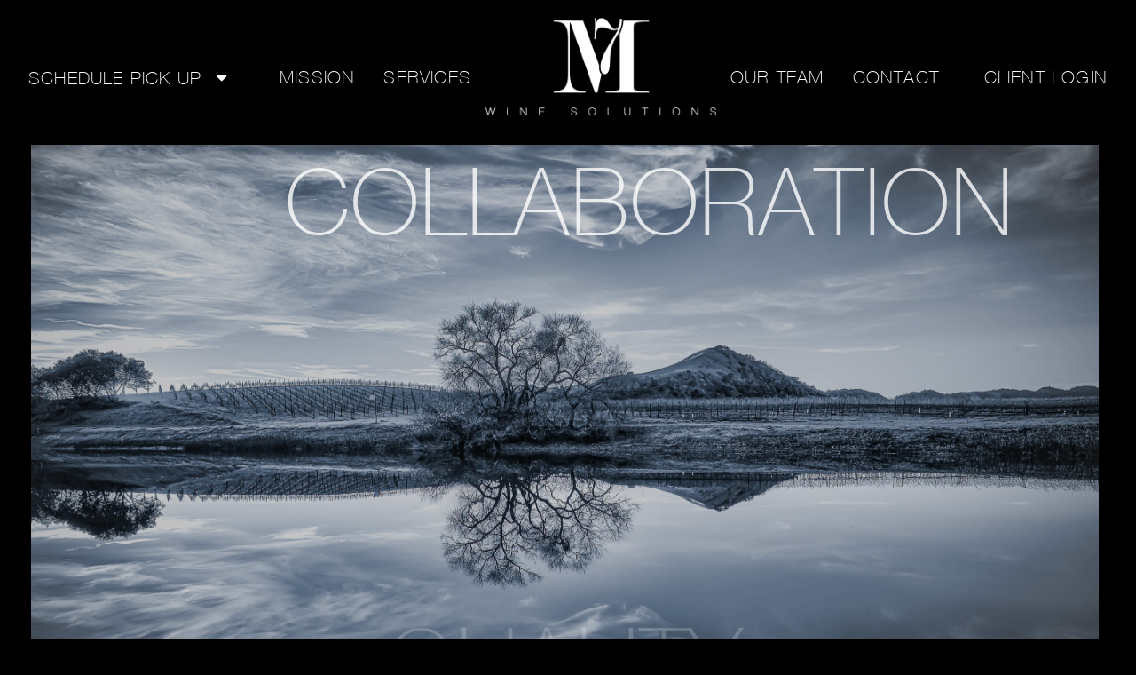

--- FILE ---
content_type: text/html; charset=UTF-8
request_url: https://www.m7wine.com/home/rose4days_ws/
body_size: 9581
content:
<!DOCTYPE html>
<html lang="en">    
    <head>
        <meta charset="utf-8">
        <meta name="viewport" content="width=device-width, initial-scale=1">
        <title>M7 Wine</title>
        <meta name="description" content="At M7, we know that what makes our partners successful is that every winery offers something original, something special; our goal is to carry each unique experience from tasting room to delivery. M7 Wine Solutions isn't merely a fulfillment and logistics provider, rather we're the winery's partner, an extension of the winery.">
        <link rel="shortuct icon" href="/assets/images/favicon.png" type="image/svg">
        <meta name='robots' content='index, follow, max-image-preview:large, max-snippet:-1, max-video-preview:-1' />

	<!-- This site is optimized with the Yoast SEO plugin v26.7 - https://yoast.com/wordpress/plugins/seo/ -->
	<link rel="canonical" href="https://www.m7wine.com/home/rose4days_ws/" />
	<meta property="og:locale" content="en_US" />
	<meta property="og:type" content="article" />
	<meta property="og:title" content="Rose4Days_WS - M7 Wine" />
	<meta property="og:url" content="https://www.m7wine.com/home/rose4days_ws/" />
	<meta property="og:site_name" content="M7 Wine" />
	<meta property="og:image" content="https://www.m7wine.com/home/rose4days_ws" />
	<meta property="og:image:width" content="3936" />
	<meta property="og:image:height" content="2216" />
	<meta property="og:image:type" content="image/jpeg" />
	<meta name="twitter:card" content="summary_large_image" />
	<script type="application/ld+json" class="yoast-schema-graph">{"@context":"https://schema.org","@graph":[{"@type":"WebPage","@id":"https://www.m7wine.com/home/rose4days_ws/","url":"https://www.m7wine.com/home/rose4days_ws/","name":"Rose4Days_WS - M7 Wine","isPartOf":{"@id":"https://www.m7wine.com/#website"},"primaryImageOfPage":{"@id":"https://www.m7wine.com/home/rose4days_ws/#primaryimage"},"image":{"@id":"https://www.m7wine.com/home/rose4days_ws/#primaryimage"},"thumbnailUrl":"https://i0.wp.com/www.m7wine.com/wp-content/uploads/sites/27/2019/08/Rose4Days_WS.jpg?fit=3936%2C2216&ssl=1","datePublished":"2019-08-21T16:52:22+00:00","breadcrumb":{"@id":"https://www.m7wine.com/home/rose4days_ws/#breadcrumb"},"inLanguage":"en-US","potentialAction":[{"@type":"ReadAction","target":["https://www.m7wine.com/home/rose4days_ws/"]}]},{"@type":"ImageObject","inLanguage":"en-US","@id":"https://www.m7wine.com/home/rose4days_ws/#primaryimage","url":"https://i0.wp.com/www.m7wine.com/wp-content/uploads/sites/27/2019/08/Rose4Days_WS.jpg?fit=3936%2C2216&ssl=1","contentUrl":"https://i0.wp.com/www.m7wine.com/wp-content/uploads/sites/27/2019/08/Rose4Days_WS.jpg?fit=3936%2C2216&ssl=1","width":3936,"height":2216},{"@type":"BreadcrumbList","@id":"https://www.m7wine.com/home/rose4days_ws/#breadcrumb","itemListElement":[{"@type":"ListItem","position":1,"name":"Home","item":"https://www.m7wine.com/"},{"@type":"ListItem","position":2,"name":"M7 Wine Solutions","item":"https://www.m7wine.com/"},{"@type":"ListItem","position":3,"name":"Rose4Days_WS"}]},{"@type":"WebSite","@id":"https://www.m7wine.com/#website","url":"https://www.m7wine.com/","name":"M7 Wine","description":"M7 Wine","potentialAction":[{"@type":"SearchAction","target":{"@type":"EntryPoint","urlTemplate":"https://www.m7wine.com/?s={search_term_string}"},"query-input":{"@type":"PropertyValueSpecification","valueRequired":true,"valueName":"search_term_string"}}],"inLanguage":"en-US"}]}</script>
	<!-- / Yoast SEO plugin. -->


<link rel='dns-prefetch' href='//cdn.jsdelivr.net' />
<link rel='dns-prefetch' href='//stats.wp.com' />
<link rel='preconnect' href='//i0.wp.com' />
<link rel="alternate" title="oEmbed (JSON)" type="application/json+oembed" href="https://www.m7wine.com/wp-json/oembed/1.0/embed?url=https%3A%2F%2Fwww.m7wine.com%2Fhome%2Frose4days_ws%2F" />
<link rel="alternate" title="oEmbed (XML)" type="text/xml+oembed" href="https://www.m7wine.com/wp-json/oembed/1.0/embed?url=https%3A%2F%2Fwww.m7wine.com%2Fhome%2Frose4days_ws%2F&#038;format=xml" />
		<!-- This site uses the Google Analytics by ExactMetrics plugin v8.11.1 - Using Analytics tracking - https://www.exactmetrics.com/ -->
		<!-- Note: ExactMetrics is not currently configured on this site. The site owner needs to authenticate with Google Analytics in the ExactMetrics settings panel. -->
					<!-- No tracking code set -->
				<!-- / Google Analytics by ExactMetrics -->
		<style id='wp-img-auto-sizes-contain-inline-css' type='text/css'>
img:is([sizes=auto i],[sizes^="auto," i]){contain-intrinsic-size:3000px 1500px}
/*# sourceURL=wp-img-auto-sizes-contain-inline-css */
</style>
<style id='wp-emoji-styles-inline-css' type='text/css'>

	img.wp-smiley, img.emoji {
		display: inline !important;
		border: none !important;
		box-shadow: none !important;
		height: 1em !important;
		width: 1em !important;
		margin: 0 0.07em !important;
		vertical-align: -0.1em !important;
		background: none !important;
		padding: 0 !important;
	}
/*# sourceURL=wp-emoji-styles-inline-css */
</style>
<link rel='stylesheet' id='wp-block-library-css' href='https://www.m7wine.com/wp-includes/css/dist/block-library/style.min.css?ver=6.9' type='text/css' media='all' />
<style id='global-styles-inline-css' type='text/css'>
:root{--wp--preset--aspect-ratio--square: 1;--wp--preset--aspect-ratio--4-3: 4/3;--wp--preset--aspect-ratio--3-4: 3/4;--wp--preset--aspect-ratio--3-2: 3/2;--wp--preset--aspect-ratio--2-3: 2/3;--wp--preset--aspect-ratio--16-9: 16/9;--wp--preset--aspect-ratio--9-16: 9/16;--wp--preset--color--black: #000000;--wp--preset--color--cyan-bluish-gray: #abb8c3;--wp--preset--color--white: #ffffff;--wp--preset--color--pale-pink: #f78da7;--wp--preset--color--vivid-red: #cf2e2e;--wp--preset--color--luminous-vivid-orange: #ff6900;--wp--preset--color--luminous-vivid-amber: #fcb900;--wp--preset--color--light-green-cyan: #7bdcb5;--wp--preset--color--vivid-green-cyan: #00d084;--wp--preset--color--pale-cyan-blue: #8ed1fc;--wp--preset--color--vivid-cyan-blue: #0693e3;--wp--preset--color--vivid-purple: #9b51e0;--wp--preset--gradient--vivid-cyan-blue-to-vivid-purple: linear-gradient(135deg,rgb(6,147,227) 0%,rgb(155,81,224) 100%);--wp--preset--gradient--light-green-cyan-to-vivid-green-cyan: linear-gradient(135deg,rgb(122,220,180) 0%,rgb(0,208,130) 100%);--wp--preset--gradient--luminous-vivid-amber-to-luminous-vivid-orange: linear-gradient(135deg,rgb(252,185,0) 0%,rgb(255,105,0) 100%);--wp--preset--gradient--luminous-vivid-orange-to-vivid-red: linear-gradient(135deg,rgb(255,105,0) 0%,rgb(207,46,46) 100%);--wp--preset--gradient--very-light-gray-to-cyan-bluish-gray: linear-gradient(135deg,rgb(238,238,238) 0%,rgb(169,184,195) 100%);--wp--preset--gradient--cool-to-warm-spectrum: linear-gradient(135deg,rgb(74,234,220) 0%,rgb(151,120,209) 20%,rgb(207,42,186) 40%,rgb(238,44,130) 60%,rgb(251,105,98) 80%,rgb(254,248,76) 100%);--wp--preset--gradient--blush-light-purple: linear-gradient(135deg,rgb(255,206,236) 0%,rgb(152,150,240) 100%);--wp--preset--gradient--blush-bordeaux: linear-gradient(135deg,rgb(254,205,165) 0%,rgb(254,45,45) 50%,rgb(107,0,62) 100%);--wp--preset--gradient--luminous-dusk: linear-gradient(135deg,rgb(255,203,112) 0%,rgb(199,81,192) 50%,rgb(65,88,208) 100%);--wp--preset--gradient--pale-ocean: linear-gradient(135deg,rgb(255,245,203) 0%,rgb(182,227,212) 50%,rgb(51,167,181) 100%);--wp--preset--gradient--electric-grass: linear-gradient(135deg,rgb(202,248,128) 0%,rgb(113,206,126) 100%);--wp--preset--gradient--midnight: linear-gradient(135deg,rgb(2,3,129) 0%,rgb(40,116,252) 100%);--wp--preset--font-size--small: 13px;--wp--preset--font-size--medium: 20px;--wp--preset--font-size--large: 36px;--wp--preset--font-size--x-large: 42px;--wp--preset--spacing--20: 0.44rem;--wp--preset--spacing--30: 0.67rem;--wp--preset--spacing--40: 1rem;--wp--preset--spacing--50: 1.5rem;--wp--preset--spacing--60: 2.25rem;--wp--preset--spacing--70: 3.38rem;--wp--preset--spacing--80: 5.06rem;--wp--preset--shadow--natural: 6px 6px 9px rgba(0, 0, 0, 0.2);--wp--preset--shadow--deep: 12px 12px 50px rgba(0, 0, 0, 0.4);--wp--preset--shadow--sharp: 6px 6px 0px rgba(0, 0, 0, 0.2);--wp--preset--shadow--outlined: 6px 6px 0px -3px rgb(255, 255, 255), 6px 6px rgb(0, 0, 0);--wp--preset--shadow--crisp: 6px 6px 0px rgb(0, 0, 0);}:where(.is-layout-flex){gap: 0.5em;}:where(.is-layout-grid){gap: 0.5em;}body .is-layout-flex{display: flex;}.is-layout-flex{flex-wrap: wrap;align-items: center;}.is-layout-flex > :is(*, div){margin: 0;}body .is-layout-grid{display: grid;}.is-layout-grid > :is(*, div){margin: 0;}:where(.wp-block-columns.is-layout-flex){gap: 2em;}:where(.wp-block-columns.is-layout-grid){gap: 2em;}:where(.wp-block-post-template.is-layout-flex){gap: 1.25em;}:where(.wp-block-post-template.is-layout-grid){gap: 1.25em;}.has-black-color{color: var(--wp--preset--color--black) !important;}.has-cyan-bluish-gray-color{color: var(--wp--preset--color--cyan-bluish-gray) !important;}.has-white-color{color: var(--wp--preset--color--white) !important;}.has-pale-pink-color{color: var(--wp--preset--color--pale-pink) !important;}.has-vivid-red-color{color: var(--wp--preset--color--vivid-red) !important;}.has-luminous-vivid-orange-color{color: var(--wp--preset--color--luminous-vivid-orange) !important;}.has-luminous-vivid-amber-color{color: var(--wp--preset--color--luminous-vivid-amber) !important;}.has-light-green-cyan-color{color: var(--wp--preset--color--light-green-cyan) !important;}.has-vivid-green-cyan-color{color: var(--wp--preset--color--vivid-green-cyan) !important;}.has-pale-cyan-blue-color{color: var(--wp--preset--color--pale-cyan-blue) !important;}.has-vivid-cyan-blue-color{color: var(--wp--preset--color--vivid-cyan-blue) !important;}.has-vivid-purple-color{color: var(--wp--preset--color--vivid-purple) !important;}.has-black-background-color{background-color: var(--wp--preset--color--black) !important;}.has-cyan-bluish-gray-background-color{background-color: var(--wp--preset--color--cyan-bluish-gray) !important;}.has-white-background-color{background-color: var(--wp--preset--color--white) !important;}.has-pale-pink-background-color{background-color: var(--wp--preset--color--pale-pink) !important;}.has-vivid-red-background-color{background-color: var(--wp--preset--color--vivid-red) !important;}.has-luminous-vivid-orange-background-color{background-color: var(--wp--preset--color--luminous-vivid-orange) !important;}.has-luminous-vivid-amber-background-color{background-color: var(--wp--preset--color--luminous-vivid-amber) !important;}.has-light-green-cyan-background-color{background-color: var(--wp--preset--color--light-green-cyan) !important;}.has-vivid-green-cyan-background-color{background-color: var(--wp--preset--color--vivid-green-cyan) !important;}.has-pale-cyan-blue-background-color{background-color: var(--wp--preset--color--pale-cyan-blue) !important;}.has-vivid-cyan-blue-background-color{background-color: var(--wp--preset--color--vivid-cyan-blue) !important;}.has-vivid-purple-background-color{background-color: var(--wp--preset--color--vivid-purple) !important;}.has-black-border-color{border-color: var(--wp--preset--color--black) !important;}.has-cyan-bluish-gray-border-color{border-color: var(--wp--preset--color--cyan-bluish-gray) !important;}.has-white-border-color{border-color: var(--wp--preset--color--white) !important;}.has-pale-pink-border-color{border-color: var(--wp--preset--color--pale-pink) !important;}.has-vivid-red-border-color{border-color: var(--wp--preset--color--vivid-red) !important;}.has-luminous-vivid-orange-border-color{border-color: var(--wp--preset--color--luminous-vivid-orange) !important;}.has-luminous-vivid-amber-border-color{border-color: var(--wp--preset--color--luminous-vivid-amber) !important;}.has-light-green-cyan-border-color{border-color: var(--wp--preset--color--light-green-cyan) !important;}.has-vivid-green-cyan-border-color{border-color: var(--wp--preset--color--vivid-green-cyan) !important;}.has-pale-cyan-blue-border-color{border-color: var(--wp--preset--color--pale-cyan-blue) !important;}.has-vivid-cyan-blue-border-color{border-color: var(--wp--preset--color--vivid-cyan-blue) !important;}.has-vivid-purple-border-color{border-color: var(--wp--preset--color--vivid-purple) !important;}.has-vivid-cyan-blue-to-vivid-purple-gradient-background{background: var(--wp--preset--gradient--vivid-cyan-blue-to-vivid-purple) !important;}.has-light-green-cyan-to-vivid-green-cyan-gradient-background{background: var(--wp--preset--gradient--light-green-cyan-to-vivid-green-cyan) !important;}.has-luminous-vivid-amber-to-luminous-vivid-orange-gradient-background{background: var(--wp--preset--gradient--luminous-vivid-amber-to-luminous-vivid-orange) !important;}.has-luminous-vivid-orange-to-vivid-red-gradient-background{background: var(--wp--preset--gradient--luminous-vivid-orange-to-vivid-red) !important;}.has-very-light-gray-to-cyan-bluish-gray-gradient-background{background: var(--wp--preset--gradient--very-light-gray-to-cyan-bluish-gray) !important;}.has-cool-to-warm-spectrum-gradient-background{background: var(--wp--preset--gradient--cool-to-warm-spectrum) !important;}.has-blush-light-purple-gradient-background{background: var(--wp--preset--gradient--blush-light-purple) !important;}.has-blush-bordeaux-gradient-background{background: var(--wp--preset--gradient--blush-bordeaux) !important;}.has-luminous-dusk-gradient-background{background: var(--wp--preset--gradient--luminous-dusk) !important;}.has-pale-ocean-gradient-background{background: var(--wp--preset--gradient--pale-ocean) !important;}.has-electric-grass-gradient-background{background: var(--wp--preset--gradient--electric-grass) !important;}.has-midnight-gradient-background{background: var(--wp--preset--gradient--midnight) !important;}.has-small-font-size{font-size: var(--wp--preset--font-size--small) !important;}.has-medium-font-size{font-size: var(--wp--preset--font-size--medium) !important;}.has-large-font-size{font-size: var(--wp--preset--font-size--large) !important;}.has-x-large-font-size{font-size: var(--wp--preset--font-size--x-large) !important;}
/*# sourceURL=global-styles-inline-css */
</style>

<style id='classic-theme-styles-inline-css' type='text/css'>
/*! This file is auto-generated */
.wp-block-button__link{color:#fff;background-color:#32373c;border-radius:9999px;box-shadow:none;text-decoration:none;padding:calc(.667em + 2px) calc(1.333em + 2px);font-size:1.125em}.wp-block-file__button{background:#32373c;color:#fff;text-decoration:none}
/*# sourceURL=/wp-includes/css/classic-themes.min.css */
</style>
<link rel='stylesheet' id='first-css' href='https://www.m7wine.com/wp-content/themes/WordPress/assets/css/styles.css?ver=1.1' type='text/css' media='all' />
<link rel='stylesheet' id='material-wp_dynamic-css' href='https://www.m7wine.com/wp-content/uploads/material-wp/material-wp-dynamic.min.css?ver=5b7df780e8317' type='text/css' media='all' />
<link rel='stylesheet' id='boxzilla-css' href='https://www.m7wine.com/wp-content/plugins/boxzilla/assets/css/styles.css?ver=3.4.5' type='text/css' media='all' />
<link rel='stylesheet' id='tmm-css' href='https://www.m7wine.com/wp-content/plugins/team-members/inc/css/tmm_style.css?ver=6.9' type='text/css' media='all' />
<script type="text/javascript" src="https://www.m7wine.com/wp-includes/js/jquery/jquery.min.js?ver=3.7.1" id="jquery-core-js"></script>
<script type="text/javascript" src="https://www.m7wine.com/wp-includes/js/jquery/jquery-migrate.min.js?ver=3.4.1" id="jquery-migrate-js"></script>
<link rel="https://api.w.org/" href="https://www.m7wine.com/wp-json/" /><link rel="alternate" title="JSON" type="application/json" href="https://www.m7wine.com/wp-json/wp/v2/media/1213" /><link rel="EditURI" type="application/rsd+xml" title="RSD" href="https://www.m7wine.com/xmlrpc.php?rsd" />
<meta name="generator" content="WordPress 6.9" />
<link rel='shortlink' href='https://www.m7wine.com/?p=1213' />
<style type="text/css" id="csseditorglobal">
#about-us, #services-projects ,#our-team {background-color: #000}

.services-projects-img {z-index: 1}

.box-caption {z-index: 1}

html, html.wp-toolbar {background-color: #000 !important}</style>
	<style>img#wpstats{display:none}</style>
		<meta name="generator" content="Elementor 3.21.4; features: e_optimized_assets_loading, additional_custom_breakpoints; settings: css_print_method-external, google_font-enabled, font_display-auto">
<script>(()=>{var o=[],i={};["on","off","toggle","show"].forEach((l=>{i[l]=function(){o.push([l,arguments])}})),window.Boxzilla=i,window.boxzilla_queue=o})();</script><link rel="icon" href="https://i0.wp.com/www.m7wine.com/wp-content/uploads/sites/27/2018/10/favicon_m7.png?fit=32%2C32&#038;ssl=1" sizes="32x32" />
<link rel="icon" href="https://i0.wp.com/www.m7wine.com/wp-content/uploads/sites/27/2018/10/favicon_m7.png?fit=192%2C192&#038;ssl=1" sizes="192x192" />
<link rel="apple-touch-icon" href="https://i0.wp.com/www.m7wine.com/wp-content/uploads/sites/27/2018/10/favicon_m7.png?fit=180%2C180&#038;ssl=1" />
<meta name="msapplication-TileImage" content="https://i0.wp.com/www.m7wine.com/wp-content/uploads/sites/27/2018/10/favicon_m7.png?fit=270%2C270&#038;ssl=1" />
        <link rel="stylesheet" href="//cdnjs.cloudflare.com/ajax/libs/timepicker/1.3.5/jquery.timepicker.min.css">
        <link rel="stylesheet" href="//code.jquery.com/ui/1.13.2/themes/base/jquery-ui.css">
        <link rel="stylesheet" href="https://cdnjs.cloudflare.com/ajax/libs/font-awesome/4.7.0/css/font-awesome.min.css">
    </head>
    <body data-rsssl=1>
        <header>
            <nav class="navigation" id="myTopnav">
                <div class="outer">
                    <div class="dropdown nav-start">
                        <span class="dropbtn nav-start">SCHEDULE PICK UP</span>
                            <i class="fa fa-caret-down"></i>
                        <div class="dropdown-content">
                            <a href="https://m7wine.setmore.com/" target="_blank">WINERY/CUSTOMER PICK UP</a>
                            <a href="/distributor-pickup/">DISTRIBUTOR PICK UP</a>
                        </div>
                    </div>
                    <p class="nav-others"><a href="/#about-us">MISSION</a></p>
                    <p class="nav-others "><a href="/#services-projects">SERVICES</a></p> 
                    <p class=""><a href="/"><img class="logo" id="logo" alt="M7 Wine Solutions Logo" src="https://www.m7wine.com/wp-content/themes/WordPress/assets/images/m7_wine_solutions_invert.jpeg"></a></p>    
                    <p class="nav-others"><a href="/#our-team">OUR TEAM</a></p>
                    <p class="nav-others"><a href="/#contact-us">CONTACT</a></p>
                    <p class="nav-end">
                        <a href="https://fort.m7wine.com">CLIENT LOGIN</a>
                    </p>
                </div>
                <div class="mobile-nav">
                    <span class="hamburger" onclick="openNav()">&#9776;</span>
                    <a href="/"><img class="logo" id="mobile-logo" alt="M7 Wine Solutions Logo" src="https://www.m7wine.com/wp-content/themes/WordPress/assets/images/m7_wine_solutions_invert.jpeg"></a>
                    <div id="mobile-nav-links" class="mobile-nav-links">
                        <div class="left">
                            <span class="closebtn" onclick="closeNav()">&#x2715;</span>
                        </div>
                        <p class="">
                            <a href="https://fort.m7wine.com">CLIENT LOGIN</a>
                        </p>
                        <p class=""><a href="https://m7wine.setmore.com/" target="_blank">WINERY/CUSTOMER PICK UP</a></p>
                        <p><a href="/distributor-pickup/">DISTRIBUTOR PICK UP</a></p>
                        <p class=""><a href="/#about-us">MISSION</a></p>
                        <p class=""><a href="/#services-projects">SERVICES</a></p> 
                        <p class=""><a href="/#our-team">OUR TEAM</a></p>
                        <p class=""><a href="/#contact-us">CONTACT</a></p>
                        <p class=""><a href="/">HOME</a></p>
                    </div>
                </div>
            </nav>
        </header>
        <div id="sign-in-modal" class="modal">
            <span class="close">&times;</span>
            <form id="sign-in-form" class="modal-content center" action="https://fort.m7wine.com/index2.cfm" method="POST" name="login">
                <b>User Name:</b><br>
                <input class="forminput1" name="UserName" size="41" type="Text" value=""><br>
                <b>Password:</b><br>
                <input class="forminput1" name="pwd" size="41" type="password"><br>
                <input name="login" type="submit" value="Sign In">
            </form>
        </div><div id="hero" class="bg">
    <div class="tagline">
        <!-- <div id="rotate"> -->
        <div class="tagline-text"></div>
            <div class="showhide1">COLLABORATION</div>
            <div class="showhide6">DEPENDABILITY</div>
            <div class="showhide3">INNOVATION</div>
            <div class="showhide7">SERVICE</div>
            <div class="showhide5">INTEGRITY</div>
            <div class="showhide4">SECURITY</div>
            <div class="showhide2">QUALITY</div>
    </div>
</div>
<main>
    <section id="about-us">
        <div class="about-us-outer">
            <div class="about-us-text">
                <p><em> At M7, we know that what makes our partners successful is that every winery offers something original, something special; our goal is to carry each unique experience from tasting room to delivery. M7 Wine Solutions isn't merely a fulfillment and logistics provider, rather we're the winery's partner, an extension of the winery.</em></p>
            </div>  
        </div>
    </section>
    <section id="services-projects">
        <a class="box-flex" href="/services/">
            <img class="services-projects-img" src="https://www.m7wine.com/wp-content/themes/WordPress/assets/images/services.jpg" alt="Employee boxing wine for shipping">
            <span class="box-caption">Services</span>
        </a>
        <a class="box-flex" href="/projects/">
            <img class="services-projects-img" src="https://www.m7wine.com/wp-content/themes/WordPress/assets/images/projects.jpg" alt="Wine Label machine">
            <span class="box-caption">Projects</span>
        </a>
    </section>
    <section id="our-team">
        <h2>OUR TEAM</h2>
        <div class="flex">
            <div>
                <p class="our-team-teams">ORDER PROCESSING</p>
                <ul>
                    <li>Andrea Sherman | Accounts Manager</li>
                    <li>Eva Castro | Winery Will Call & Distribution </li>
                </ul>
                <a href="mailto:orders@m7wine.com">CONTACT US</a>
                <br>
            </div>
            <div>
                <p class="our-team-teams">CUSTOMER CARE</p>
                <ul>
                    <li>Stormie Blevins | Customer Will Calls</li>
                    <li>Jen Aileen Pantaleon | Claims & Returns</li>
                </ul>
                <a href="mailto:customercare@m7wine.com">CONTACT US</a>
                <br>
            </div>
            <div>
                <p class="our-team-teams">WAREHOUSE & INVENTORY</p>
                <ul>
                    <li>Jaime Godinez | Warehouse Manager</li>
                    <li>Jose Ramirez | Inventory Manager</li>
                </ul>
                <a href="mailto:inventory@m7wine.com">CONTACT US</a>
                <br>
            </div>
            <div>
                <p class="our-team-teams">SPECIALTY SERVICES</p>
                <ul>
                    <li><a href="mailto:jennifer@m7wine.com">Jennifer Pitman</a> | Transportation & International Shipping</li>
                    <li><a href="mailto:DeeDee@m7wine.com">DeeDee Barrera</a> | Specialty Projects</li>
                    <li><a href="mailto:melissa@m7wine.com">Melissa Aquila</a> | Billing & Administration</li>
                </ul>
            </div>
            <div>
                <p class="our-team-teams">EXECUTIVE TEAM</p>
                <ul>
                    <li><a href="mailto:chris@m7wine.com">Chris Sweetanos</a> | Chief Executive Officer</li>
                    <li><a href="mailto:mspencer@m7wine.com">Melissa Spencer</a> | Vice President, Operations</li>
                    <li><a href="mailto:jarod@m7wine.com">Jarod Sproule</a> | Director of Production</li>
                    <li><a href="mailto:josh@m7wine.com">Josh Hart</a> | Director of Communications</li>
                    <li><a href="mailto:apenley@m7wine.com">Andrea Penley</a> | Customer Experience Director</li>
                </ul>
            </div>
        </div>
    </section>
    <section id="contact-us">
        <div class="contact-us-outer">
            <div id="contact-us-form">
                <!-- <form action="/wp-admin/admin-post.php" method="post">
                    <input type="hidden" name="action" value="contact_us"> -->
                    <!-- <label for="name">Name:</label>
                    <input type="text" id="name" name="name">
                    <br>
                    <label for="email">Email:</label>
                    <input type="email" id="email" name="email">
                    <br>
                    <label for="phone">Phone:</label>
                    <input type="tel" id="phone" name="phone">
                    <br>
                    <label for="message">Message:</label>
                    <textarea id="message" name="message" rows="4" cols="30"></textarea>
                    <br>
                    <input type="submit">
                </form> -->
                <form action="https://api.web3forms.com/submit" method="POST">
                    <input type="hidden" name="access_key" value="36e0f5ba-dbfc-40ad-873c-2a9065d5605c">
                    <!-- 36e0f5ba-dbfc-40ad-873c-2a9065d5605c -->
                    <!-- fd76d76c-a124-4caa-800f-4fcb2add77b3 -->
                    <!-- Optional: Subject an be prefilled using type="hidden"
                        or type="text" for normal user submitted input -->
                    <input type="hidden" name="subject" value="Contact Us">
                    <!-- Optional: From Name you want to see in the email
                        Default is "Notifications". you can overwrite here -->
                    <input type="hidden" name="from_name" value="M7 Wine Solutions">
                    <!-- Optional: To send the form submission as CC email
                        This feature available to PRO Plan users only -->
                    <!-- <input type="hidden" name="ccemail" value="partner@example.com"> -->
                    <!-- Optional: Default replyto will be "email" (if available)
                        you may overwrite replyto with different email here -->
                    <!-- <input type="hidden" name="replyto" value="customer@example.com"> -->
                    <!-- Required: If submitting form without Javascript.
                        Default web3forms output is in JSON format. -->
                    <!-- Not Required: If javascript, use "window.location.hash" instead https://web3forms.com/success-->
                    <input type="hidden" name="redirect" value="https://m7wine.com">
                    <!-- Optional: But Recommended: To Prevent SPAM Submission.
                        Make sure its hidden by default -->
                    <input type="checkbox" name="botcheck" class="hidden" style="display: none;">
                    <!-- Webhooks: Send your form data to Notion, Google Sheets or Zapier.
                        This feature available to PRO & Starter Plan users only -->
                    <!-- <input type="hidden" name="webhook" value="WEBHOOK_URL_HERE" /> -->
                    <!-- Google reCaptcha v3: To Prevent SPAM Submission.
                        This feature available to PRO & Starter Plan users only -->
                    <!-- <input type="hidden" name="recaptcha_response" id="recaptchaResponse"> -->
                    <!-- Attachments: Make sure the <form> has enctype="multipart/form-data"
                        This feature available to PRO Plan users only -->
                    <!-- <input type="file" name="attachment" /> -->
                    <!-- Custom Form Data: Form data you wish to receive in email. -->
                    <label for="name">Name:</label>
                    <input type="text" id="name" name="name" required>
                    <!-- required -->
                    <br>
                    <label for="email">Email:</label>
                    <input type="email" id="email" name="email" required>
                    <!-- required -->
                    <br>
                    <label for="phone">Phone:</label>
                    <input type="tel" id="phone" name="phone">
                    <br>
                    <label for="message">Message:</label>
                    <textarea id="message" name="message" rows="4" cols="30" onkeyup="validateInput(this)"></textarea>
                    <br>
                    <input type="submit">
                </form>
            </div>
            <div id="contact-us-info">
                <a href="tel:7076811977">(707) 681-1977</a>
                <br>
                <a href="http://maps.google.com/maps?q=502%20Devlin%20Rd,%20Napa,%20CA%2094558" target="_blank">502 Devlin Road
                <br>    
                Napa, CA  94558</a>
            </div>
        </div>
    </section>
</main>
        <footer>
            <div class="footer-center">
                <img alt="M7 Wine Solutions logo" src="https://www.m7wine.com/wp-content/themes/WordPress/assets/images/M7_Only_Invert.webp">
            </div>
            <hr style="margin: 1em;">
            <div style="display: flex; justify-content: space-between;">
                <div class="footer-center-copy">
                    <span>&copy; M7 Wine Solutions Inc, 2022</span>
                </div>
                <div style="padding-right: 2em; font-size: 1em">
                    <a href="https://www.facebook.com/m7wine/" target="_blank" class="fa fa-facebook" aria-label="Click to view M7 Wine on Facebook"></a>
                    <!-- <a href="#" class="fa fa-twitter"></a> -->
                    <a href="https://www.instagram.com/m7wine/?hl=en" target="_blank" class="fa fa-instagram" aria-label="Click to view more on Instagram"></a>
                </div>
            </div>
        </footer>
    <div style="display: none;"><div id="boxzilla-box-1345-content"><p><b>User Name:</b></p>
<p><b>Password:</b></p>
</div></div><script type="speculationrules">
{"prefetch":[{"source":"document","where":{"and":[{"href_matches":"/*"},{"not":{"href_matches":["/wp-*.php","/wp-admin/*","/wp-content/uploads/sites/27/*","/wp-content/*","/wp-content/plugins/*","/wp-content/themes/WordPress/*","/*\\?(.+)"]}},{"not":{"selector_matches":"a[rel~=\"nofollow\"]"}},{"not":{"selector_matches":".no-prefetch, .no-prefetch a"}}]},"eagerness":"conservative"}]}
</script>
<script type="text/javascript" src="https://www.m7wine.com/wp-content/themes/WordPress/assets/js/jquery.min.js?ver=1.1" id="js-jquery-js"></script>
<script type="text/javascript" src="https://www.m7wine.com/wp-content/themes/WordPress/assets/js/jquery-ui.js?ver=1.1" id="js-jquery-ui-js"></script>
<script type="text/javascript" src="https://www.m7wine.com/wp-content/themes/WordPress/assets/js/general.js?ver=1.1" id="js-script-js"></script>
<script type="text/javascript" id="wp_slimstat-js-extra">
/* <![CDATA[ */
var SlimStatParams = {"transport":"ajax","ajaxurl_rest":"https://www.m7wine.com/wp-json/slimstat/v1/hit","ajaxurl_ajax":"https://www.m7wine.com/wp-admin/admin-ajax.php","ajaxurl_adblock":"https://www.m7wine.com/request/f588492afb635e06d347246f468cb6f1/","ajaxurl":"https://www.m7wine.com/wp-admin/admin-ajax.php","baseurl":"/","dnt":"noslimstat,ab-item","ci":"YTozOntzOjEyOiJjb250ZW50X3R5cGUiO3M6NDoicGFnZSI7czoxMDoiY29udGVudF9pZCI7aToxMjEzO3M6NjoiYXV0aG9yIjtzOjU6InNoYW5lIjt9.569ee0274741defbe5a99f46238ce6c1","wp_rest_nonce":"675b1de37d"};
//# sourceURL=wp_slimstat-js-extra
/* ]]> */
</script>
<script defer type="text/javascript" src="https://cdn.jsdelivr.net/wp/wp-slimstat/tags/5.3.5/wp-slimstat.min.js" id="wp_slimstat-js"></script>
<script type="text/javascript" id="boxzilla-js-extra">
/* <![CDATA[ */
var boxzilla_options = {"testMode":"","boxes":[{"id":1345,"icon":"&times;","content":"","css":{"background_color":"#000000","color":"#ffffff","border_color":"#000000","position":"center"},"trigger":false,"animation":"fade","cookie":{"triggered":0,"dismissed":0},"rehide":false,"position":"center","screenWidthCondition":null,"closable":true,"post":{"id":1345,"title":"Client Login","slug":"client-login"}}]};
//# sourceURL=boxzilla-js-extra
/* ]]> */
</script>
<script type="text/javascript" src="https://www.m7wine.com/wp-content/plugins/boxzilla/assets/js/script.js?ver=3.4.5" id="boxzilla-js" defer="defer" data-wp-strategy="defer"></script>
<script type="text/javascript" id="jetpack-stats-js-before">
/* <![CDATA[ */
_stq = window._stq || [];
_stq.push([ "view", {"v":"ext","blog":"165640444","post":"1213","tz":"0","srv":"www.m7wine.com","j":"1:15.4"} ]);
_stq.push([ "clickTrackerInit", "165640444", "1213" ]);
//# sourceURL=jetpack-stats-js-before
/* ]]> */
</script>
<script type="text/javascript" src="https://stats.wp.com/e-202603.js" id="jetpack-stats-js" defer="defer" data-wp-strategy="defer"></script>
<script id="wp-emoji-settings" type="application/json">
{"baseUrl":"https://s.w.org/images/core/emoji/17.0.2/72x72/","ext":".png","svgUrl":"https://s.w.org/images/core/emoji/17.0.2/svg/","svgExt":".svg","source":{"concatemoji":"https://www.m7wine.com/wp-includes/js/wp-emoji-release.min.js?ver=6.9"}}
</script>
<script type="module">
/* <![CDATA[ */
/*! This file is auto-generated */
const a=JSON.parse(document.getElementById("wp-emoji-settings").textContent),o=(window._wpemojiSettings=a,"wpEmojiSettingsSupports"),s=["flag","emoji"];function i(e){try{var t={supportTests:e,timestamp:(new Date).valueOf()};sessionStorage.setItem(o,JSON.stringify(t))}catch(e){}}function c(e,t,n){e.clearRect(0,0,e.canvas.width,e.canvas.height),e.fillText(t,0,0);t=new Uint32Array(e.getImageData(0,0,e.canvas.width,e.canvas.height).data);e.clearRect(0,0,e.canvas.width,e.canvas.height),e.fillText(n,0,0);const a=new Uint32Array(e.getImageData(0,0,e.canvas.width,e.canvas.height).data);return t.every((e,t)=>e===a[t])}function p(e,t){e.clearRect(0,0,e.canvas.width,e.canvas.height),e.fillText(t,0,0);var n=e.getImageData(16,16,1,1);for(let e=0;e<n.data.length;e++)if(0!==n.data[e])return!1;return!0}function u(e,t,n,a){switch(t){case"flag":return n(e,"\ud83c\udff3\ufe0f\u200d\u26a7\ufe0f","\ud83c\udff3\ufe0f\u200b\u26a7\ufe0f")?!1:!n(e,"\ud83c\udde8\ud83c\uddf6","\ud83c\udde8\u200b\ud83c\uddf6")&&!n(e,"\ud83c\udff4\udb40\udc67\udb40\udc62\udb40\udc65\udb40\udc6e\udb40\udc67\udb40\udc7f","\ud83c\udff4\u200b\udb40\udc67\u200b\udb40\udc62\u200b\udb40\udc65\u200b\udb40\udc6e\u200b\udb40\udc67\u200b\udb40\udc7f");case"emoji":return!a(e,"\ud83e\u1fac8")}return!1}function f(e,t,n,a){let r;const o=(r="undefined"!=typeof WorkerGlobalScope&&self instanceof WorkerGlobalScope?new OffscreenCanvas(300,150):document.createElement("canvas")).getContext("2d",{willReadFrequently:!0}),s=(o.textBaseline="top",o.font="600 32px Arial",{});return e.forEach(e=>{s[e]=t(o,e,n,a)}),s}function r(e){var t=document.createElement("script");t.src=e,t.defer=!0,document.head.appendChild(t)}a.supports={everything:!0,everythingExceptFlag:!0},new Promise(t=>{let n=function(){try{var e=JSON.parse(sessionStorage.getItem(o));if("object"==typeof e&&"number"==typeof e.timestamp&&(new Date).valueOf()<e.timestamp+604800&&"object"==typeof e.supportTests)return e.supportTests}catch(e){}return null}();if(!n){if("undefined"!=typeof Worker&&"undefined"!=typeof OffscreenCanvas&&"undefined"!=typeof URL&&URL.createObjectURL&&"undefined"!=typeof Blob)try{var e="postMessage("+f.toString()+"("+[JSON.stringify(s),u.toString(),c.toString(),p.toString()].join(",")+"));",a=new Blob([e],{type:"text/javascript"});const r=new Worker(URL.createObjectURL(a),{name:"wpTestEmojiSupports"});return void(r.onmessage=e=>{i(n=e.data),r.terminate(),t(n)})}catch(e){}i(n=f(s,u,c,p))}t(n)}).then(e=>{for(const n in e)a.supports[n]=e[n],a.supports.everything=a.supports.everything&&a.supports[n],"flag"!==n&&(a.supports.everythingExceptFlag=a.supports.everythingExceptFlag&&a.supports[n]);var t;a.supports.everythingExceptFlag=a.supports.everythingExceptFlag&&!a.supports.flag,a.supports.everything||((t=a.source||{}).concatemoji?r(t.concatemoji):t.wpemoji&&t.twemoji&&(r(t.twemoji),r(t.wpemoji)))});
//# sourceURL=https://www.m7wine.com/wp-includes/js/wp-emoji-loader.min.js
/* ]]> */
</script>
    </body>
    <!-- <script src="https://ajax.googleapis.com/ajax/libs/jquery/3.6.0/jquery.min.js" defer></script> -->
    <!-- <script src="https://code.jquery.com/jquery-1.7.2.min.js"></script> -->
    <!-- <script src="https://code.jquery.com/ui/1.13.0/jquery-ui.js" defer></script> -->
    <!-- <script src="https://cdnjs.cloudflare.com/ajax/libs/timepicker/1.3.5/jquery.timepicker.min.js" defer></script> -->
    <!-- <script src="/assets/js/general.js" defer></script> -->
</html>

--- FILE ---
content_type: text/html; charset=UTF-8
request_url: https://www.m7wine.com/wp-admin/admin-ajax.php
body_size: -2
content:
91404.088d461c3fdca6da4a2beb9c2e841ad0

--- FILE ---
content_type: text/css
request_url: https://www.m7wine.com/wp-content/themes/WordPress/assets/css/styles.css?ver=1.1
body_size: 3080
content:
@font-face {
  font-family: 'HelveticaNeueThin';
  src: url("../fonts/HelveticaNeueThin.ttf");
}

/* The Modal (background) */
.modal {
  display: none; /* Hidden by default */
  position: fixed; /* Stay in place */
  z-index: 5; /* Sit on top */
  padding-top: 100px; /* Location of the box */
  left: 0;
  top: 0;
  width: 100%; /* Full width */
  height: 100%; /* Full height */
  overflow: auto; /* Enable scroll if needed */
  background-color: rgb(0,0,0); /* Fallback color */
  background-color: rgba(0,0,0,0.9); /* Black w/ opacity */
  color: white;
  font-size: 20px;
}

/* Modal Content (image) */
.modal-content {
  margin: auto;
  display: block;
  width: 80%;
  max-width: 700px;
}

.close {
  cursor: pointer;
  float: right;
  font-size: 30px;
  padding-right: 5%;
}

.center {
  margin: 0;
  position: absolute;
  top: 40%;
  left: 50%;
  transform: translate(-50%, -50%);
}

.logo {
    width: 13em;
    margin-top: .25rem;
    align-self: center;
  }
  
.outer {
    display: flex;
    background: black;
    height: 13%;
    align-items: center;
}

.outer>p {
    line-height: 70px;
    color: white;
    /* align-self: center; */
    text-transform: uppercase;
}

.outer>p>a {
    text-decoration: none;
    color: white;
    font-size: 20px;
}

.nav-start {
    margin-left: 1rem;
    margin-right: auto;
    color: white;
    font-size: 20px;
}

.dropdown .dropbtn {
    /* font-size: 20px; */
    border: none;
    outline: none;
    text-align: center;
    line-height: 70px;
    color: white;
    background-color: inherit;
    font-family: inherit; /* Important for vertical align on mobile phones */
    margin: 0; /* Important for vertical align on mobile phones */
    text-transform: uppercase;
  }

.nav-start:hover .dropdown-content {
    display: block;
  }

.nav-tagline {
  color: white;
  display: flex;
  justify-content: center;
  text-align: justify;
  letter-spacing: 3px;
}

.dropdown-content {
    display: none;
    position: absolute;
    background-color: black;
    min-width: 160px;
    box-shadow: 0px 8px 16px 0px rgba(0,0,0,0.2);
    z-index: 1;
}

.dropdown-content>a {
    float: none;
    color: white;
    padding: 12px 16px;
    text-decoration: none;
    display: block;
    text-align: left;
  }

.nav-end {
    margin-left: auto;
    margin-right: 1rem;
}

.nav-others {
    margin-left: 1em;
    margin-right: 1rem;
}

.mobile-nav, .mobile-nav-links {
    display: none;
}

.bg {
    background: linear-gradient(rgba(0, 0, 0, .2), rgba(0, 0, 0, .2)), url('../images/m7_home.jpg');
    /* background-image: url("https://www.m7wine.com/wp-content/uploads/sites/27/2018/08/vineyardL.jpg"); */
    max-height: auto;
    width: 100vw;
    max-width: 94vw;
    background-position: center;
    background-repeat: no-repeat;
    background-size: cover;
    display: flex;
    justify-content: center;
    margin: .5vh 1.5vw;
  }

.tagline {
    color: white;
    display: flex;
    justify-content: space-around;
    align-content: space-around;
    flex-wrap: wrap;
    gap: 10px 150px;
    height: 90vh;
    font-size: 6.5rem;
    margin: 0rem;
}

.about-us-outer {
    /* background: linear-gradient(rgba(0, 0, 0, .5), rgba(0, 0, 0, .5)), url('../images/index-misson.jpg'); */
    /* background-color: black; */
    margin: auto;
    width: 50%;
    height: 50%;
    background-position: center;
    background-repeat: no-repeat;
    background-size: cover;
    position: relative;
    display: flex;
    justify-content: center;
    align-items: center;
}

.about-us-outer>img {
  filter: brightness(50%);
  max-width: 50vw;
  height: auto;
  max-height: 75vh;
  position: absolute;
  top: 10%;
  left: 20%;
  /* bottom: 10vw; */
}

.about-us-text {
    max-width: 35rem;
    color: white;
    font-size: 1.7rem;
    text-align: center;
}
/* 
.about-us-text {
  display: flex;
  color: white;
  width: 40vw;
  text-align: center;
  align-items: center;
} */

.contact-us-outer {
    display: flex;
    gap: 10%;
    flex-wrap: wrap;
    /* background-color: rgba(102, 102, 102, .1); */
    background-color: black;
    color: white;
    text-align: center;
    justify-content: center;
    align-items: center;
    font-size: 110%;
    padding: 1rem;
    /* width: 75%; */
    margin: 0 auto;
}

.contact-us-outer a {
    text-decoration: none;
    color: white;
}

.our-team-outer {
  display: flex;
}

.our-team-teams {
  font-size: 1.25em;
}

#about-us {
  padding-top: 5%;
}

#contact-us-info {
    font-size: 125%;
    display: flex;
    justify-content: center;
    align-content: center;
    flex-direction: column;
    text-transform: uppercase
}

#contact-us-form {
    text-align: justify;
    text-transform: uppercase;
    max-width: 277px;
    margin-left: 7%;
}

#contact-us-form input, textarea {
  max-width: 275px;
  padding: 0;
  margin: 0 1em .25em 0;
}

#pick-up-form {
    font-size: 125%;
    display: flex;
    justify-content: center;
    align-content: center;
    flex-direction: column;
    text-align: left;
    max-width: 800px;
    margin: 2% auto;
    color: white;
}

#pick-up-form a{
    color: white;
}

#pick-up-form input, textarea, select {
  max-width: 800px;
}

#services-projects {
    display: flex;
    flex-wrap: wrap;
    justify-content: space-evenly;
    text-align: center;
    padding: 5% 1%;
}

#services {
  padding: 0 1%;
  color: white;
}

#services-content-right {
  grid-column-start: 4;
  grid-column-end: 5;
  text-align: left;
  justify-self: center; 
  align-self: center;
  font-size: 1.5rem;
}
#services-content-right>ul, #services-content-left>ul {
  list-style: square;
}

#services-content-left {
  grid-column-start: 2;
  grid-column-end: 3;
  text-align: left;
  justify-self: center;
  align-self: center;
  font-size: 1.5rem;
}

#services-image-left {
  grid-column-start: 2;
  grid-column-end: 4;
  justify-self: center;
  align-self: center;
}

#services-image-right {
  grid-column-start: 3;
  grid-column-end: 5;
  justify-self: center;
  align-self: center;
  grid-row: 1;
}

.services-section {
  display: grid;
  grid-template-columns: 1fr 2.5fr 2.5fr 2.5fr 1fr;
  column-gap: 1%;
  padding: 2% 0;
}

#services img {
  max-width: 40vw;
  height: auto;
  justify-self: center;
}

.list-diamonds li::marker {
  content: "\2B29  ";
  padding-right: 15px;
  font-weight: bold;
} 

.projects-quote {
  display: flex;
  margin: auto;
  justify-content: center;
}

.projects-quote label {
  text-align: left;
}

.projects-quote input{
  width: 40vw;
}

.services-learn-more {
  display: flex;
  margin: auto;
  justify-content: center;
}

.services-learn-more label {
  text-align: left;
}

.services-learn-more input{
  width: 40vw;
}

.services-projects-grid {
    display: grid;
    grid-auto-columns: repeat(autofill, minmax(20px, 1fr));
    grid-gap: 1.5rem;
    justify-items: center;
    padding: 5% 1%;
    text-transform: uppercase;
}

.box-flex {
    display: flex;
    flex-flow: row nowrap;
    align-items: flex-end;
    justify-content: center;
    font-size: 2rem;
    color: white;
    text-align: left;
    padding-top: .5rem;
    background: linear-gradient(rgba(0, 0, 0, .2), rgba(0, 0, 0, .2));
}

.box-caption {
    position: absolute;
    word-break: break-word;
    padding-top: .25rem;
    padding: 0% 1%;
    text-transform: uppercase;
    font-size: 4rem;
}

.box-flex-bottom-left {
    align-items: flex-end;
    justify-content: flex-start;
}

.services-projects-img {
    /* max-width: 40em;
    height: auto; */
    width: 100%;
    max-width: 18em;
    height: auto;
    max-height: 350px;
    z-index: -1;
}

#our-team {
    color: white;
    text-align: center;
    padding: 2% 5%;
}

#our-team h2 {
  margin: auto;
}

#our-team li {
    color: white;
    text-align: left;
    list-style-type: none;
    font-size: 1.1em;
}

#our-team a {
  /* text-decoration: none; */
  color: white;
}

#our-team div {
    padding: .5rem;
    max-width: 1200px;
    margin: 0 auto;
}

.flex {
    display: flex;
    flex-wrap: wrap;
    justify-content: space-around;
    text-align: center;
}

nav div p {
    text-align: center;
    margin: 0px;
}
  
/* body {
    margin: 0px;
    background-color: white;
} */

html, body {
    background-color: black;
    color: white;
    margin: .5rem;
    height: 100%;
    font-family: 'HelveticaNeueThin';
    letter-spacing: .075rem;
}

footer {
    background-color: black;
    color: white;
    height: fit-content;
    padding-bottom: 1em;
}

footer img {
    max-width: 10%;  
}

input, textarea, select {
    width: 100%;
    padding: .25rem;
    margin: .25em 0 .25em 0;
    box-sizing: border-box;
  }

input[type=submit] {
    width: 4rem;
}

.footer-center {
    justify-content: center;
    display: flex;
    padding-top: .5em;
}

.footer-center-copy {
    padding-left: 2em;
    padding-top: .5em;
    text-align: center;
    /* margin: 1em 2em; */
    font-size: 1em;
}

/* Style all font awesome icons */
.fa {
    padding: .5em;
    width: 10px;
    text-align: center;
    text-decoration: none;
    border-radius: 50%;
    /* margin: 1em 2em; */
    font-size: 1em;
    color: white;
  }
  
  /* Add a hover effect if you want */
  .fa:hover {
    opacity: 0.7;
  }
  
  /* Set a specific color for each brand */
  
  /* Facebook */
  .fa-facebook {
    /* background: #3B5998; */
    background: black;
    color: white;
  }
  
  /* Twitter */
  .fa-twitter {
    /* background: #55ACEE; */
    background: black;
    color: white;
  }

  /* Instagram */
  .fa-instagram {
      /* background: #fb3958; */
      background: black;
      color: white;
  }

  .navigation a.active {
    background-color: #04AA6D;
    color: white;
  }
  
  .navigation .icon {
    display: none;
  }

  .client-login {
    font-size: 20px;
    cursor: pointer;
  }

  @media screen and (max-width: 1200px) and (min-width: 1050px) {
    #services img {
      max-width: 90%;
      height: auto;   
    }
  }

  @media screen and (max-width: 1050px) and (min-width: 850px) {
    #services section {
      display: block;
      grid-template-columns: 1fr;
      grid-template-rows: auto;
      padding: 2% 0;
      text-align: center;
    }
    #services img {
      max-width: 80%;
      height: auto;   
    }
    #services-content-left, #services-content-right
    {
      max-width: 75%;
      text-align: left;
      margin: auto;
    }
    .nav-start {
      font-size: 14px;
    }
    .outer>p>a {
      font-size: 14px;
    }
    .client-login {
      font-size: 14px;
    }
  }

  @media screen and (max-width: 850px) {
    .mobile-nav-links {
        display: none;
        position: absolute;
        background: rgba(0, 0, 0, 1);
        right: 0;
        left: 0;
        text-align: center;
        font-size: 2em;
        z-index: 1;
        height: 100vh;
        gap: 3rem;
    }
    .client-login {
      font-size: 1em;
    }
    .left {
        text-align: left;
        margin-left: 5vw;
        color: white;
    }
    .mobile-nav-links a {
        color: white;
        text-decoration: none;
        padding: 16px 0;
    }
    .mobile-nav-links>p {
        padding: 16px 0;
    }
    /* .left>input[type=checkbox]:checked ~ .mobile-nav-links {
        display: none;
    } */
    .mobile-nav {
        display: flex;
        justify-content: space-between;
        margin: 5%;
    }
    .hamburger { 
        color: white;
        font-size: 1.7em;
        user-select: none;
        padding-top: 2%;
    }
    #logo {
        width: 35vw;
        margin-top: 0rem;
        margin-right: 25vw;
    }
    #mobile-logo {
      width: 35vw;
      margin-top: 0rem;
      margin-right: 25vw;
  }
    .outer {
        display: none;
    }
    /* .navigation a.icon {
      float: left;
      display: flex;
      justify-content: center;
      align-items: center;
    } */
    .about-us-outer {
      width: auto;
    }
    .about-us-text {
      font-size: 1.4em;
      max-width: 80vw;
    }
    .bg {
      width: auto;     
      height: 70vh;
    }
    .tagline {
      font-size: 2.25rem;
      height: 70vh;
    }
    .nav-tagline {
      letter-spacing: .075rem;
      font-size: .9rem;
    }
    footer img {
        max-width: 30%;
    }
    .footer-center-copy {
        font-size: .75em;
    }
    .fa {
        font-size: .75em;
    }
    .contact-us-outer {
      display: block;
    }
    #contact-us-info {
        padding: auto;
        align-self: center;
        margin: auto;
    }
    #contact-us-form input, textarea {
      padding: .25em;
      margin: .25em 0;
    }
    #our-team {
      padding: 2% 1% 2% 0%;
    }
    #our-team div{
      margin: 0;
    }
    .services-section {
      display: block;
      grid-template-columns: 1fr;
      grid-template-rows: auto;
      padding: 2% 0%;
      text-align: center;
    }
    #services img {
      max-width: 90%;
      height: auto;   
    }
    #services-content-left, #services-content-right
    {
      max-width: 75%;
      text-align: left;
      margin: 2% 5%;     
      font-size: 1.2rem;
    }
    #services-content-left>p, #services-content-right>p
    {
      margin-left: 7%;
    }
    .projects-quote {
      display: flex;
      margin: auto;
      justify-content: center;
      text-align: left;
    }
    .projects-quote input{
      width: 80vw;
    }
    #projects-quote-submit{
      width: 20vw;
    }
    .services-learn-more {
      display: flex;
      margin: auto;
      justify-content: center;
    }
    
    .services-learn-more label {
      text-align: left;
    }
    
    .services-learn-more input{
      width: 70vw;
    }
    input[type=submit] {
      width: 4rem;
    }   
  }


  /* Animations */

  .showhide1 {
    opacity: 0;
    animation: showhide1 15s ease-in-out infinite;
  }
  
  @keyframes showhide1 {
    0% {
      opacity: 0;
    }
    14.28% {
      opacity: 1;
    }
    28.56% {
      opacity: 0;
    }
    42.84% {
      opacity: 0;
    }
    57.12% {
      opacity: 0;
    }
    71.4% {
      opacity: 0;
    }
    85.68% {
      opacity: 0;
    }
    100% {
      opacity: 0;
    }
  }
  
  .showhide2 {
    opacity: 0;
    animation: showhide2 15s ease-in-out infinite;
  }
  
  @keyframes showhide2 {
    0% {
      opacity: 0;
    }
    14.28% {
      opacity: 0;
    }
    28.56% {
      opacity: 1;
    }
    42.84% {
      opacity: 0;
    }
    57.12% {
      opacity: 0;
    }
    71.4% {
      opacity: 0;
    }
    85.68% {
      opacity: 0;
    }
    100% {
      opacity: 0;
    }
  }
  
  .showhide3 {
    opacity: 0;
    animation: showhide3 15s ease-in-out infinite;
  }
  
  @keyframes showhide3 {
    0% {
      opacity: 0;
    }
    14.28% {
      opacity: 0;
    }
    28.56% {
      opacity: 0;
    }
    42.84% {
      opacity: 1;
    }
    57.12% {
      opacity: 0;
    }
    71.4% {
      opacity: 0;
    }
    85.68% {
      opacity: 0;
    }
    100% {
      opacity: 0;
    }
  }

  .showhide4 {
    opacity: 0;
    animation: showhide4 15s ease-in-out infinite;
  }
  
  @keyframes showhide4 {
    0% {
      opacity: 0;
    }
    14.28% {
      opacity: 0;
    }
    28.56% {
      opacity: 0;
    }
    42.84% {
      opacity: 0;
    }
    57.12% {
      opacity: 1;
    }
    71.4% {
      opacity: 0;
    }
    85.68% {
      opacity: 0;
    }
    100% {
      opacity: 0;
    }
  }

  .showhide5 {
    opacity: 0;
    animation: showhide5 15s ease-in-out infinite;
  }
  
  @keyframes showhide5 {
    0% {
      opacity: 0;
    }
    14.28% {
      opacity: 0;
    }
    28.56% {
      opacity: 0;
    }
    42.84% {
      opacity: 0;
    }
    57.12% {
      opacity: 0;
    }
    71.4% {
      opacity: 1;
    }
    85.68% {
      opacity: 0;
    }
    100% {
      opacity: 0;
    }
  }

  .showhide6 {
    opacity: 0;
    animation: showhide6 15s ease-in-out infinite;
  }
  
  @keyframes showhide6 {
    0% {
      opacity: 0;
    }
    14.28% {
      opacity: 0;
    }
    28.56% {
      opacity: 0;
    }
    42.84% {
      opacity: 0;
    }
    57.12% {
      opacity: 0;
    }
    71.4% {
      opacity: 0;
    }
    85.68% {
      opacity: 1;
    }
    100% {
      opacity: 0;
    }
  }

  .showhide7 {
    opacity: 0;
    animation: showhide7 15s ease-in-out infinite;
  }
  
  @keyframes showhide7 {
    0% {
      opacity: 0;
    }
    14.28% {
      opacity: 0;
    }
    28.56% {
      opacity: 0;
    }
    42.84% {
      opacity: 0;
    }
    57.12% {
      opacity: 0;
    }
    71.4% {
      opacity: 0;
    }
    85.68% {
      opacity: 0;
    }
    100% {
      opacity: 1;
    }
  }

--- FILE ---
content_type: application/javascript
request_url: https://www.m7wine.com/wp-content/themes/WordPress/assets/js/general.js?ver=1.1
body_size: 1145
content:
const mobileNavLinks = document.getElementById('mobile-nav-links');
const checkboxToggle = document.getElementById('checkbox_toggle');

mobileNavLinks.addEventListener('click', function handleClick() {
    mobileNavLinks.style.display = "none";
})

function openNav() {
    document.getElementById("mobile-nav-links").style.display = "block";
}

function closeNav() {
    document.getElementById("mobile-nav-links").style.display = "block";
}

var modal = document.getElementById("sign-in-modal");

var modalOpen = document.querySelector(".open-modal");
modalOpen.onclick = function(){
    modal.style.display = "block";
}

function mobileModalOpen() {
    console.log('open modal');
    modal.style.display = "block";
}

// Get the <span> element that closes the modal
var span = document.getElementsByClassName("close")[0];

// When the user clicks on <span> (x), close the modal
span.onclick = function() { 
    modal.style.display = "none";
}

const form = document.getElementById('distForm');
const result = document.getElementById('result');
const distModal = document.getElementById('dist-confirm-modal');

let today = new Date();
let tomorrow = new Date(today.getTime() + 86400000);
let dayAfterTomorrow = new Date(tomorrow.getTime() + 86400000);
let time = today.toLocaleTimeString("en-GB", { timeZone: "America/Los_Angeles" });
let pastAm = time.substring(0,2) > 09;
const minPickUpDate = pastAm ? dayAfterTomorrow : tomorrow ;

let pickUpDate = document.getElementById('pick-up-date');
let validDate;

function isValidDate() {
    let pickUpDateValue = new Date(pickUpDate.value);
    validDate = (pickUpDateValue.getDay() != 0 || pickUpDateValue.getDay() != 1 || pickUpDateValue.getDay() != 6) && pickUpDateValue > minPickUpDate;
    if(validDate) {
        document.getElementById('distSubmit').disabled = false;
        result.innerHTML = "";
    }
    else {
        document.getElementById('distSubmit').disabled = true;
        result.innerHTML = "Please select a valid date.";
    }
};

function validateInput(el) {
    const restrictedValues = ['porn','p o r n','p orn','po rn','por n','p-o-r-n','http','https','www','script'];

    let message = el.value.toString();
    message = message.toLowerCase();
    
       if(restrictedValues.some(v => message.includes(v))) {
        el.value = "";
    }


};

//function distributorSubmission() {
if (document.body.contains(form)) {
    form.addEventListener('submit', function(e) {
            e.preventDefault();
            const formData = new FormData(form);
            const object = Object.fromEntries(formData);
            const json = JSON.stringify(object);
            result.innerHTML = "Please wait..."
        
            fetch('https://api.web3forms.com/submit', {
                    method: 'POST',
                    headers: {
                        'Content-Type': 'application/json',
                        'Accept': 'application/json'
                    },
                    body: json
                })
                .then(async (response) => {
                    let json = await response.json();
                    if (response.status == 200) {
                        distModal.style.display = "block";
                    } else {
                        console.log(response);
                        result.innerHTML = json.message;
                    }
                })
                .catch(error => {
                    console.log(error);
                    result.innerHTML = "Something went wrong!";
                })
                .then(function() {
                    form.reset();
                    result.innerHTML = "";
                    setTimeout(() => {
                        distModal.style.display = "none";
                    }, 5000);
                });
    });
}

$(document).ready(function () {

    $("#pick-up-date").datepicker({
        minDate: minPickUpDate,
        //beforeShowDay: $.datepicker.noWeekends
        beforeShowDay: function(date) {
            var day = date.getDay();
            return [((day == 0 || day == 1 || day == 6) ? false : true), ''];
          }
    });
});